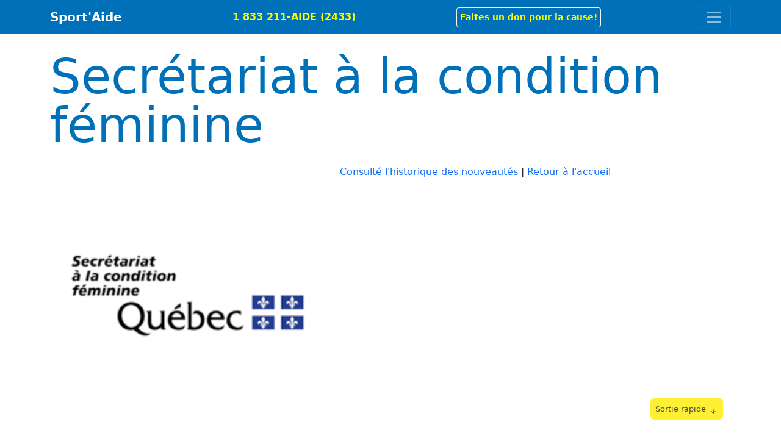

--- FILE ---
content_type: application/javascript;charset=utf-8
request_url: https://chat.sportaide.ca/livezilla/script.php?id=ed42d077bec6f12d01c0eb9a68be637b
body_size: 3202
content:
function scrb64d(r){var e,n,a,t,f,d,h,i="ABCDEFGHIJKLMNOPQRSTUVWXYZabcdefghijklmnopqrstuvwxyz0123456789+/=",o="",c=0;for(r=r.replace(/[^A-Za-z0-9\+\/\=]/g,"");c<r.length;)t=i.indexOf(r.charAt(c++)),f=i.indexOf(r.charAt(c++)),d=i.indexOf(r.charAt(c++)),h=i.indexOf(r.charAt(c++)),e=t<<2|f>>4,n=(15&f)<<4|d>>2,a=(3&d)<<6|h,o+=String.fromCharCode(e),64!=d&&(o+=String.fromCharCode(n)),64!=h&&(o+=String.fromCharCode(a));return o=o}
var scrttze = function (_sid,_script){

    var container = document.createElement("div");
    container.innerHTML = scrb64d(_script);

    if(document.getElementById(_sid))
        document.getElementById(_sid).parentNode.appendChild(container);
    else
        document.body.appendChild(container);
    if(document.getElementById('lz_r_scr_'+_sid)!=null)
        eval(document.getElementById('lz_r_scr_'+_sid).innerHTML);
    //comp
    else if(document.getElementById('lz_r_scr')!=null)
        eval(document.getElementById('lz_r_scr').innerHTML);

    if(document.getElementById('lz_textlink')!=null){
        var newScript = document.createElement("script");
        newScript.src = document.getElementById('lz_textlink').src;
        newScript.async = true;
        document.head.appendChild(newScript);
    }
    var links = document.getElementsByClassName('lz_text_link');
    for(var i=0;i<links.length;i++)
        if(links[i].className == 'lz_text_link'){
            var newScript = document.createElement("script");
            newScript.src = links[i].src;
            newScript.async = true;
            if(document.getElementById('es_'+links[i].id)==null)
            {
                newScript.id = 'es_'+links[i].id;
                document.head.appendChild(newScript);
            }
        }
};
function ssc(sid,script)
{
    if(window.addEventListener)
        window.addEventListener('load',function() {scrttze(sid,script);});
    else
        window.attachEvent('onload',function() {scrttze(sid,script);});
}
ssc('ed42d077bec6f12d01c0eb9a68be637b','[base64]');
